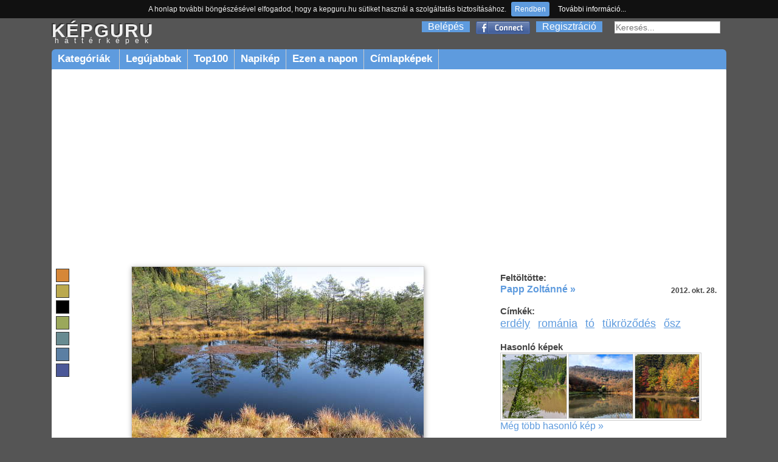

--- FILE ---
content_type: text/html; charset=utf-8
request_url: https://kepguru.hu/foto/151817/erdely-mohos-tozeglap-videk
body_size: 5146
content:
<!DOCTYPE html PUBLIC "-//W3C//DTD XHTML 1.0 Strict//EN" "https://www.w3.org/TR/xhtml1/DTD/xhtml1-strict.dtd">
<html xmlns="https://www.w3.org/1999/xhtml">
<head>
    <title>Erdély - mohos tőzegláp vid háttérkép 151817</title>
    <base href="/" />
        <meta http-equiv="Content-Type" content="text/html; charset=UTF-8"/>
    <meta name="content-language" content="hu-HU"/>
    <meta name=viewport content="width=device-width, initial-scale=1"/>
    <meta name="description" content="Erdély - mohos tőzegláp vidék | legnagyobb felbontás: 1920x1200"/>
    <meta name="keywords" content="erdély,románia,tó,tükröződés,őszháttérkép,háttérképek,kép,képek,fotó,fotók"/>
    <meta name="revisit-after" content="1 days"/>
    <meta name="robots" content="index, follow"/>
    <link rel="alternate" type="application/rss+xml" title="RSS: Új háttérképek" href="rss"/>
    <meta property="fb:app_id" content="120805634654704"/>
    <meta property="og:site_name" content="kepguru" />
    <meta property="og:type" content="website"/>
    <meta property="og:title" content="Erdély - mohos tőzegláp vid háttérkép 151817" />
        <meta property="og:image" content="https://kepguru.hu/previews/15/151817.jpg"/>
    
	<meta property="og:url" content="https://kepguru.hu/foto/151817/erdely-mohos-tozeglap-videk" />

      <meta property="og:description" content="Erdély - mohos tőzegláp vidék | legnagyobb felbontás: 1920x1200" />
	<link rel="shortcut icon" href="/assets/img/favicon.ico" type="image/x-icon" />
	<link rel="stylesheet" type="text/css" href="/assets/css/guru220424.css" media="all"/>
        	        <script type="text/javascript" src="https://ajax.googleapis.com/ajax/libs/jquery/1.7.1/jquery.min.js"></script>
        <script>
            window.jQuery || document.write('<script src="/assets/js/jquery-1.7.1.min.js"><\/script>');
        </script>
        <script src="https://cdnjs.cloudflare.com/ajax/libs/vanilla-lazyload/10.4.2/lazyload.min.js"></script>        
        <script>
            window.LazyLoad || document.write('<script src="/assets/js/lazyload.min.js"><\/script>');
        </script>
        <script type="text/javascript" src="/assets/js/jq.js"></script>
	<script type="text/javascript" src="/assets/js/jquery.tools.min.js"></script>
        	<script type="text/javascript" src="/assets/js/jquery.jcarousel.min.js"></script>
        <script type="text/javascript" src="/assets/js/jquery.tipTip.minified.js"></script>
        <script type="text/javascript" src="/assets/js/guru180314.js"></script>
        	<script type="text/javascript">
	  var _gaq = _gaq || [];
	  _gaq.push(['_setAccount', 'UA-11337602-2']);
	  _gaq.push(['_trackPageview']);
	  (function() {
	    var ga = document.createElement('script'); ga.type = 'text/javascript'; ga.async = true;
	    ga.src = ('https:' == document.location.protocol ? 'https://ssl' : 'http://www') + '.google-analytics.com/ga.js';
	    var s = document.getElementsByTagName('script')[0]; s.parentNode.insertBefore(ga, s);
	  })();
	</script>
	<script type="text/javascript" src="/assets/js/jquery.cookiebar.js"></script>
        <script async src="//pagead2.googlesyndication.com/pagead/js/adsbygoogle.js"></script>
        <script>
          (adsbygoogle = window.adsbygoogle || []).push({
            google_ad_client: "ca-pub-1171921229998529",
            enable_page_level_ads: true
          });
        </script>
        <script type="text/javascript" src="//s7.addthis.com/js/300/addthis_widget.js#pubid=ra-511237ad4b8ad993" async="async"></script>
</head>
<body id="preview">
<div id="header">
    <div id="appMenu">
        MENÜ
    </div>
    <div id="headerlogo">
        <a href="/" alt="kepguru logo">
            <span class="logo">KÉPGURU</span>
            <strong>háttérképek</strong>
        </a>
    </div>
    <div id="appSearch">
    </div>
        <form id="search" action="search.php" method="get">
            <input type="text" name="q" value="" placeholder="Keresés..." />
            <input type="submit" class="button" value="Ok"/>
        </form>
        <div id="appLogMenu">
        <ul id="login">
            <li><a href="belepes" rel="nofollow">Belépés</a></li>
            <li class="fb">
                <a href="facebook-belepes">&nbsp;</a>
            </li>
            <li><a href="regisztracio" rel="nofollow">Regisztráció</a></li>
        </ul>
    </div>
       
    <ul id="mainMenu">
        <li id="categories" class="sub"><a href="hatterkepek/kategoriak">Kategóriák&nbsp;</a>
            <ul>
						<li><a href="hatterkepek/tema/allatok/cimkekepek">Állatok</a></li>
						<li><a href="hatterkepek/tema/epitmenyek/cimkekepek">Építmények</a></li>
						<li><a href="hatterkepek/tema/etelek-es-italok/cimkekepek">Ételek és italok</a></li>
						<li><a href="hatterkepek/tema/evszakok/cimkekepek">Évszakok</a></li>
						<li><a href="hatterkepek/tema/jarmuvek/cimkekepek">Járművek</a></li>
						<li><a href="hatterkepek/tema/kakukktojas/cimkekepek">Kakukktojás</a></li>
						<li><a href="hatterkepek/tema/latnivalok/cimkekepek">Látnivalók</a></li>
						<li><a href="hatterkepek/tema/nemzeti-parkok/cimkekepek">Nemzeti parkok</a></li>
						<li><a href="hatterkepek/tema/novenyek/cimkekepek">Növények</a></li>
						<li><a href="hatterkepek/tema/orszagok/cimkekepek">Országok</a></li>
						<li><a href="hatterkepek/tema/sport/cimkekepek">Sport</a></li>
						<li><a href="hatterkepek/tema/tajak/cimkekepek">Tájak</a></li>
						<li><a href="hatterkepek/tema/termeszeti-jelensegek/cimkekepek">Természeti jelenségek</a></li>
						<li><a href="hatterkepek/tema/unnepek/cimkekepek">Ünnepek</a></li>
						<li><a href="hatterkepek/tema/varosok/cimkekepek">Városok</a></li>
						<li><a href="hatterkepek/tema/viragok/cimkekepek">Virágok</a></li>
			            </ul>
          </li>
        <li><a href="hatterkepek/legujabbak">Legújabbak</a></li>
        <li><a href="hatterkepek/top100">Top100</a></li>
        <li><a href="/napikep">Napikép</a></li>
        <li><a href="/ezen-a-napon">Ezen a napon</a></li>
        <li><a href="hatterkepek/cimke/cimlapfoto">Címlapképek</a></li>
    </ul>
    </div>
<div id="page">
        <div id="photoContent">        <div class="rekS floating">        <script async src="//pagead2.googlesyndication.com/pagead/js/adsbygoogle.js"></script>        <!-- adaptiv_super_preview -->        <ins class="adsbygoogle superG"             style="display:block"             data-ad-client="ca-pub-1171921229998529"             data-ad-slot="8884394415"             data-ad-format="auto"></ins>        <script>        (adsbygoogle = window.adsbygoogle || []).push({});        </script>        </div>		<div id="photo">                                        <ul id="colors">                                                <li>                            <a style="background-color:rgb(214,135,56)" href="szinkereso/30/74/84"> </a>                        </li>                                                <li>                            <a style="background-color:rgb(187,169,78)" href="szinkereso/50/58/74"> </a>                        </li>                                                <li>                            <a style="background-color:rgb(0,0,0)" href="szinkereso/0/20/20"> </a>                        </li>                                                <li>                            <a style="background-color:rgb(155,168,91)" href="szinkereso/70/46/66"> </a>                        </li>                                                <li>                            <a style="background-color:rgb(104,139,145)" href="szinkereso/190/28/57"> </a>                        </li>                                                <li>                            <a style="background-color:rgb(91,127,163)" href="szinkereso/210/44/64"> </a>                        </li>                                                <li>                            <a style="background-color:rgb(75,88,152)" href="szinkereso/230/50/60"> </a>                        </li>                                            </ul>                                        <img id="151817" alt="Erdély - Mohos tőzegláp vidék" title="Erdély - Mohos tőzegláp vidék" class="photo" src="/previews/15/151817.jpg"/>                    			<h2>Erdély - Mohos tőzegláp vidék</h2>			                                                                        <div id="actions">                            <div class="image">                                <select class="item" id="changeResolution" onchange="selectResolution()">                                    <option value="0">Válassz felbontást!</option>                                    <option value="w6">1024 x 600</option><option value="n">1024 x 768</option><option value="w7">1280 x 720</option><option value="l">1280 x 1024</option><option value="w5">1280 x 800</option><option value="w0">1366 x 768</option><option value="wl">1440 x 900</option><option value="w8">1600 x 900</option><option value="w2">1680 x 1050</option><option value="f">1600 x 1200</option><option value="w3">1920 x 1080</option><option value="w4">1920 x 1200</option>                                </select>                                <div class="item" id="download" onclick="javascript:alert('Előbb válaszd ki a kívánt felbontást!')"></div>                                                                    <a id="lightbox" class="button add item" href="/regisztracio" onclick="if(!confirm('Regisztrálnod kell a funkció használatához!'))return false;">Hozzáadás a kedvencekhez</a>                                                                                                <a class="item" id="sendEcard" href="kepeslapkuldes/151817" title="Kép küldése képeslapként">Elküldés képeslapként</a>                            </div>                            <div class="social">                                                                <iframe src="https://www.facebook.com/plugins/like.php?href=https://kepguru.hu/foto/151817&utm_source=fblike&layout=button_count&show_faces=false&action=like&font=verdana&colorscheme=light&width=100&height=21" scrolling="no" frameborder="0" allowTransparency="true" style="margin-top:10px; border:none; overflow:hidden; width:100px; height:21px"></iframe>                                &nbsp;&nbsp;                                <div class="addthis_sharing_toolbox"></div>                            </div>                        </div>            <div id="cw">                                                            <div class="headText">Még nincsenek hozzászólások.</div>                                                            <div class="loginInfo">Hozzászólás írásához <a href="/belepes">jelentkezz be</a> vagy <a href="/regisztracio">regisztrálj</a>!</div>                                        <div id="comments">                                         </div>                                                 </div>                                                </div>                <script type="text/javascript"><!--                    imgUrlHash = "sh=3LcazWIMHhhXy_RlvfZv7w&e=1763162930";                //-->                </script>		<div id="photoExtended">                                       		    <div id="uploaded">                        <h3>Feltöltötte:</h3>                                                    <a href="tagok/papp-zoltanne">Papp Zoltánné &raquo;</a>                            <p><strong>2012. okt. 28.</strong></p>                                            </div>                                        <div id="tags">                                                <h3>Címkék:</h3>                        <ul>                                                        <li><a href="hatterkepek/cimke/erdely" title="erdély">erdély</a></li>                                                        <li><a href="hatterkepek/cimke/romania" title="románia">románia</a></li>                                                        <li><a href="hatterkepek/cimke/to" title="tó">tó</a></li>                                                        <li><a href="hatterkepek/cimke/tukrozodes" title="tükröződés">tükröződés</a></li>                                                        <li><a href="hatterkepek/cimke/osz" title="ősz">ősz</a></li>                                                </ul>                                            </div>                                                            <div id="sim">                        <h3>Hasonló képek</h3>                        <div class="list">                                                            <div class="item">                                    <a title="Gyilkos tó, Románia" href="foto/151120/gyilkos-to-romania">                                        <noscript>                                            <img title="Gyilkos tó, Románia" alt="Gyilkos tó, Románia" src="/thumbs/mini/15/151120.jpg"/>                                        </noscript>                                        <img title="Gyilkos tó, Románia" alt="Gyilkos tó, Románia" data-src="/thumbs/mini/15/151120.jpg"/>                                    </a>                                </div>                                                            <div class="item">                                    <a title="" href="foto/341027/">                                        <noscript>                                            <img title="" alt="" src="/thumbs/mini/34/341027.jpg"/>                                        </noscript>                                        <img title="" alt="" data-src="/thumbs/mini/34/341027.jpg"/>                                    </a>                                </div>                                                            <div class="item">                                    <a title="" href="foto/88381/">                                        <noscript>                                            <img title="" alt="" src="/thumbs/mini/88/88381.jpg"/>                                        </noscript>                                        <img title="" alt="" data-src="/thumbs/mini/88/88381.jpg"/>                                    </a>                                </div>                                                        <div class="close"> </div>                        </div>                                <a href="javascript:;" onclick="document.location.hash='similars'">Még több hasonló kép &raquo;</a>                    </div>                                                             <div class="billboard" style="margin:6% auto 0 auto; text-align:center">                                                    <script async src="//pagead2.googlesyndication.com/pagead/js/adsbygoogle.js"></script>                            <!-- elonezet_adaptiv -->                            <ins class="adsbygoogle billboardG"                                 style="display:block"                                 data-ad-client="ca-pub-1171921229998529"                                 data-ad-slot="6132843617"                                 data-ad-format="auto"></ins>                            <script>                            (adsbygoogle = window.adsbygoogle || []).push({});                            </script>                                            </div>                </div>		<div class="close"> </div>                                <div id="similars">                    <h3>Hasonló képek</h3>                    <div id="thumblist">                                                    <div class="item">                                <a title="Színkavalkád..." href="foto/299766/szinkavalkad">                                    <noscript>                                        <img title="Színkavalkád..." alt="Színkavalkád..." src="/thumbs/29/299766.jpg"/>                                    </noscript>                                    <img title="Színkavalkád..." alt="Színkavalkád..." data-src="/thumbs/29/299766.jpg"/>                                </a>                            </div>                                                    <div class="item">                                <a title="" href="foto/328435/">                                    <noscript>                                        <img title="" alt="" src="/thumbs/32/328435.jpg"/>                                    </noscript>                                    <img title="" alt="" data-src="/thumbs/32/328435.jpg"/>                                </a>                            </div>                                                    <div class="item">                                <a title="Szombathely - Csónalkázó-tó, ősz, tükröződés" href="foto/340800/szombathely-csonalkazo-to-osz-tukrozodes">                                    <noscript>                                        <img title="Szombathely - Csónalkázó-tó, ősz, tükröződés" alt="Szombathely - Csónalkázó-tó, ősz, tükröződés" src="/thumbs/34/340800.jpg"/>                                    </noscript>                                    <img title="Szombathely - Csónalkázó-tó, ősz, tükröződés" alt="Szombathely - Csónalkázó-tó, ősz, tükröződés" data-src="/thumbs/34/340800.jpg"/>                                </a>                            </div>                                                    <div class="item">                                <a title="Erdély, Gyilkos-tó" href="foto/203274/erdely-gyilkos-to">                                    <noscript>                                        <img title="Erdély, Gyilkos-tó" alt="Erdély, Gyilkos-tó" src="/thumbs/20/203274.jpg"/>                                    </noscript>                                    <img title="Erdély, Gyilkos-tó" alt="Erdély, Gyilkos-tó" data-src="/thumbs/20/203274.jpg"/>                                </a>                            </div>                                                    <div class="item">                                <a title="Hangonyi tó" href="foto/238838/hangonyi-to">                                    <noscript>                                        <img title="Hangonyi tó" alt="Hangonyi tó" src="/thumbs/23/238838.jpg"/>                                    </noscript>                                    <img title="Hangonyi tó" alt="Hangonyi tó" data-src="/thumbs/23/238838.jpg"/>                                </a>                            </div>                                                    <div class="item">                                <a title="Alaszka" href="foto/20251/alaszka">                                    <noscript>                                        <img title="Alaszka" alt="Alaszka" src="/thumbs/20/20251.jpg"/>                                    </noscript>                                    <img title="Alaszka" alt="Alaszka" data-src="/thumbs/20/20251.jpg"/>                                </a>                            </div>                                                    <div class="item">                                <a title="Őszi erdő" href="foto/92971/oszi-erdo">                                    <noscript>                                        <img title="Őszi erdő" alt="Őszi erdő" src="/thumbs/92/92971.jpg"/>                                    </noscript>                                    <img title="Őszi erdő" alt="Őszi erdő" data-src="/thumbs/92/92971.jpg"/>                                </a>                            </div>                                                    <div class="item">                                <a title="Messzilátó" href="foto/5275/messzilato">                                    <noscript>                                        <img title="Messzilátó" alt="Messzilátó" src="/thumbs/52/5275.jpg"/>                                    </noscript>                                    <img title="Messzilátó" alt="Messzilátó" data-src="/thumbs/52/5275.jpg"/>                                </a>                            </div>                                                <div class="close"> </div>                    </div>                </div>                            <div class="close"> </div>        </div>	<div class="close"> </div>
</div>
<div id="footer">
    <ul>
        <script type="text/javascript">
        //<![CDATA[
        document.write('<li>0.0454</li><li>2005-2025 kepguru.hu</li><li><a href="st/adatvedelem" rel="nofollow">Adatvédelem</a></li><li><a href="st/segitseg" rel="nofollow">Segítség</a></li><li><a href="#" rel="kepguru##nosp##gmail.com" class="mail">Kapcsolat</a></li>');
        //]]>
        </script>
    </ul>
</div>
</body>
</html>


--- FILE ---
content_type: text/html; charset=utf-8
request_url: https://www.google.com/recaptcha/api2/aframe
body_size: 268
content:
<!DOCTYPE HTML><html><head><meta http-equiv="content-type" content="text/html; charset=UTF-8"></head><body><script nonce="pLl7UGu0DPmUxw-DxuYkPQ">/** Anti-fraud and anti-abuse applications only. See google.com/recaptcha */ try{var clients={'sodar':'https://pagead2.googlesyndication.com/pagead/sodar?'};window.addEventListener("message",function(a){try{if(a.source===window.parent){var b=JSON.parse(a.data);var c=clients[b['id']];if(c){var d=document.createElement('img');d.src=c+b['params']+'&rc='+(localStorage.getItem("rc::a")?sessionStorage.getItem("rc::b"):"");window.document.body.appendChild(d);sessionStorage.setItem("rc::e",parseInt(sessionStorage.getItem("rc::e")||0)+1);localStorage.setItem("rc::h",'1763162675233');}}}catch(b){}});window.parent.postMessage("_grecaptcha_ready", "*");}catch(b){}</script></body></html>